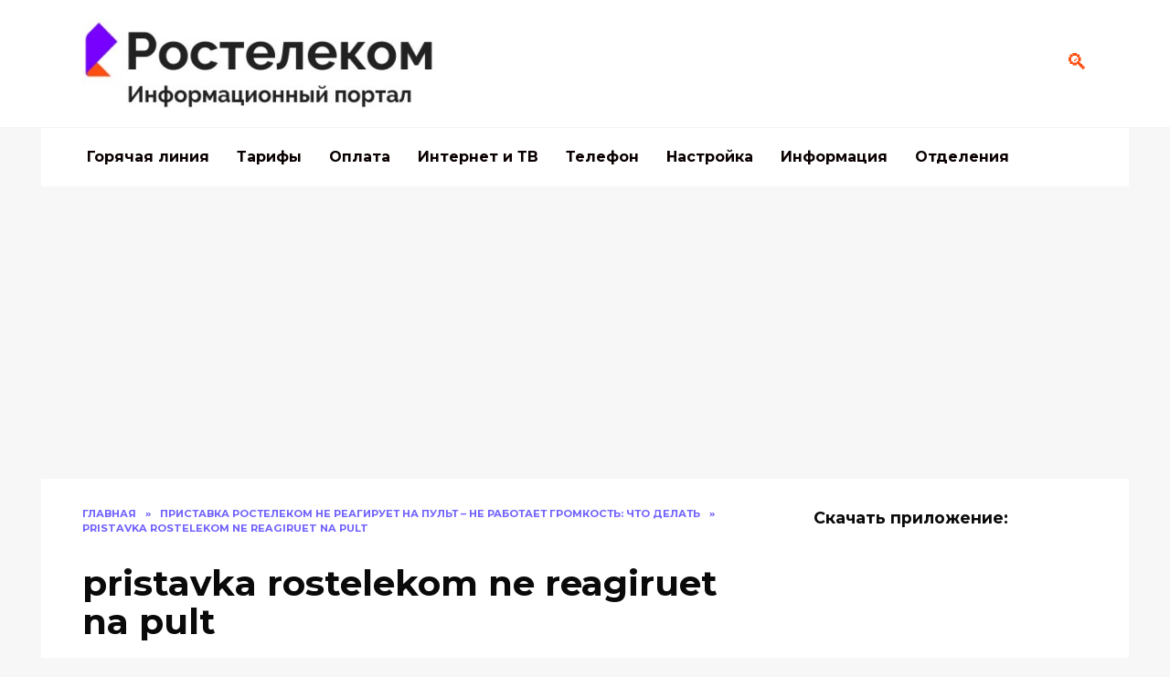

--- FILE ---
content_type: text/html; charset=UTF-8
request_url: https://rostelekom-rt.ru/ne-rabotaet-pult-ot-pristavki-rostelecom/pristavka-rostelekom-ne-reagiruet-na-pult/
body_size: 9054
content:
<!doctype html><html dir="ltr" lang="ru-RU"
 prefix="og: https://ogp.me/ns#" ><head><meta name="robots" content="follow, index, max-snippet:-1, max-video-preview:-1, max-image-preview:large"/><meta charset="UTF-8"><meta name="viewport" content="width=device-width, initial-scale=1"><link media="all" href="https://rostelekom-rt.ru/wp-content/cache/autoptimize/css/autoptimize_6f55859224495e5a8a889452e697c012.css" rel="stylesheet"><title>pristavka rostelekom ne reagiruet na pult | Rostelecomka</title><meta name="robots" content="max-image-preview:large" /><link rel="canonical" href="https://rostelekom-rt.ru/ne-rabotaet-pult-ot-pristavki-rostelecom/pristavka-rostelekom-ne-reagiruet-na-pult/" /><meta property="og:locale" content="ru_RU" /><meta property="og:site_name" content="Rostelecomka | Информационный сайт - все о Ростелекоме" /><meta property="og:type" content="article" /><meta property="og:title" content="pristavka rostelekom ne reagiruet na pult | Rostelecomka" /><meta property="og:url" content="https://rostelekom-rt.ru/ne-rabotaet-pult-ot-pristavki-rostelecom/pristavka-rostelekom-ne-reagiruet-na-pult/" /><meta property="article:published_time" content="2018-03-14T19:50:41+00:00" /><meta property="article:modified_time" content="2018-03-14T19:50:43+00:00" /><meta name="twitter:card" content="summary" /><meta name="twitter:title" content="pristavka rostelekom ne reagiruet na pult | Rostelecomka" /> <script type="application/ld+json" class="aioseo-schema">{"@context":"https:\/\/schema.org","@graph":[{"@type":"WebSite","@id":"https:\/\/rostelekom-rt.ru\/#website","url":"https:\/\/rostelekom-rt.ru\/","name":"Rostelecomka","description":"\u0418\u043d\u0444\u043e\u0440\u043c\u0430\u0446\u0438\u043e\u043d\u043d\u044b\u0439 \u0441\u0430\u0439\u0442 - \u0432\u0441\u0435 \u043e \u0420\u043e\u0441\u0442\u0435\u043b\u0435\u043a\u043e\u043c\u0435","inLanguage":"ru-RU","publisher":{"@id":"https:\/\/rostelekom-rt.ru\/#organization"}},{"@type":"Organization","@id":"https:\/\/rostelekom-rt.ru\/#organization","name":"Rostelecomka","url":"https:\/\/rostelekom-rt.ru\/"},{"@type":"BreadcrumbList","@id":"https:\/\/rostelekom-rt.ru\/ne-rabotaet-pult-ot-pristavki-rostelecom\/pristavka-rostelekom-ne-reagiruet-na-pult\/#breadcrumblist","itemListElement":[{"@type":"ListItem","@id":"https:\/\/rostelekom-rt.ru\/#listItem","position":1,"item":{"@type":"WebPage","@id":"https:\/\/rostelekom-rt.ru\/","name":"\u0413\u043b\u0430\u0432\u043d\u0430\u044f","description":"\u041f\u043e\u0434\u0440\u043e\u0431\u043d\u043e \u043e \u043f\u0440\u043e\u0432\u0430\u0439\u0434\u0435\u0440\u0435 \u0420\u043e\u0441\u0442\u0435\u043b\u0435\u043a\u043e\u043c. \u041e\u0444\u0438\u0441\u044b \u0438 \u043e\u0442\u0434\u0435\u043b\u0435\u043d\u0438\u044f. \u041d\u043e\u043c\u0435\u0440\u0430 \u0433\u043e\u0440\u044f\u0447\u0435\u0439 \u043b\u0438\u043d\u0438\u0438. \u0422\u0430\u0440\u0438\u0444\u044b. \u041e\u043f\u043b\u0430\u0442\u0430. \u041d\u0430\u0441\u0442\u0440\u043e\u0439\u043a\u0438.","url":"https:\/\/rostelekom-rt.ru\/"},"nextItem":"https:\/\/rostelekom-rt.ru\/ne-rabotaet-pult-ot-pristavki-rostelecom\/pristavka-rostelekom-ne-reagiruet-na-pult\/#listItem"},{"@type":"ListItem","@id":"https:\/\/rostelekom-rt.ru\/ne-rabotaet-pult-ot-pristavki-rostelecom\/pristavka-rostelekom-ne-reagiruet-na-pult\/#listItem","position":2,"item":{"@type":"WebPage","@id":"https:\/\/rostelekom-rt.ru\/ne-rabotaet-pult-ot-pristavki-rostelecom\/pristavka-rostelekom-ne-reagiruet-na-pult\/","name":"pristavka rostelekom ne reagiruet na pult","url":"https:\/\/rostelekom-rt.ru\/ne-rabotaet-pult-ot-pristavki-rostelecom\/pristavka-rostelekom-ne-reagiruet-na-pult\/"},"previousItem":"https:\/\/rostelekom-rt.ru\/#listItem"}]},{"@type":"Person","@id":"https:\/\/rostelekom-rt.ru\/author\/admin\/#author","url":"https:\/\/rostelekom-rt.ru\/author\/admin\/","name":"\u0422\u0430\u0442\u044c\u00ad\u044f\u043d\u0430 \u0411\u043e\u00ad\u0447\u0430\u0440\u00ad\u043d\u0438\u00ad\u043a\u043e\u0432\u0430","image":{"@type":"ImageObject","@id":"https:\/\/rostelekom-rt.ru\/ne-rabotaet-pult-ot-pristavki-rostelecom\/pristavka-rostelekom-ne-reagiruet-na-pult\/#authorImage","url":"https:\/\/secure.gravatar.com\/avatar\/d01e9f162b5f568b87074c7dcc690649?s=96&d=mm&r=g","width":96,"height":96,"caption":"\u0422\u0430\u0442\u044c\u00ad\u044f\u043d\u0430 \u0411\u043e\u00ad\u0447\u0430\u0440\u00ad\u043d\u0438\u00ad\u043a\u043e\u0432\u0430"}},{"@type":"ItemPage","@id":"https:\/\/rostelekom-rt.ru\/ne-rabotaet-pult-ot-pristavki-rostelecom\/pristavka-rostelekom-ne-reagiruet-na-pult\/#itempage","url":"https:\/\/rostelekom-rt.ru\/ne-rabotaet-pult-ot-pristavki-rostelecom\/pristavka-rostelekom-ne-reagiruet-na-pult\/","name":"pristavka rostelekom ne reagiruet na pult | Rostelecomka","inLanguage":"ru-RU","isPartOf":{"@id":"https:\/\/rostelekom-rt.ru\/#website"},"breadcrumb":{"@id":"https:\/\/rostelekom-rt.ru\/ne-rabotaet-pult-ot-pristavki-rostelecom\/pristavka-rostelekom-ne-reagiruet-na-pult\/#breadcrumblist"},"author":"https:\/\/rostelekom-rt.ru\/author\/admin\/#author","creator":"https:\/\/rostelekom-rt.ru\/author\/admin\/#author","datePublished":"2018-03-14T19:50:41+03:00","dateModified":"2018-03-14T19:50:43+03:00"}]}</script> <link rel='dns-prefetch' href='//fonts.googleapis.com' /><link rel="alternate" type="application/rss+xml" title="Rostelecomka &raquo; Лента комментариев к &laquo;pristavka rostelekom ne reagiruet na pult&raquo;" href="https://rostelekom-rt.ru/ne-rabotaet-pult-ot-pristavki-rostelecom/pristavka-rostelekom-ne-reagiruet-na-pult/feed/" /><link rel='stylesheet' id='google-fonts-css' href='https://fonts.googleapis.com/css?family=Montserrat%3A400%2C400i%2C700&#038;subset=cyrillic&#038;display=swap&#038;ver=6.2.8'  media='all' /> <script  src='https://rostelekom-rt.ru/wp-includes/js/jquery/jquery.min.js?ver=3.6.4' id='jquery-core-js'></script> <link rel="https://api.w.org/" href="https://rostelekom-rt.ru/wp-json/" /><link rel="alternate" type="application/json" href="https://rostelekom-rt.ru/wp-json/wp/v2/media/507" /><link rel="EditURI" type="application/rsd+xml" title="RSD" href="https://rostelekom-rt.ru/xmlrpc.php?rsd" /><link rel="wlwmanifest" type="application/wlwmanifest+xml" href="https://rostelekom-rt.ru/wp-includes/wlwmanifest.xml" /><meta name="generator" content="WordPress 6.2.8" /><link rel='shortlink' href='https://rostelekom-rt.ru/?p=507' /><link rel="alternate" type="application/json+oembed" href="https://rostelekom-rt.ru/wp-json/oembed/1.0/embed?url=https%3A%2F%2Frostelekom-rt.ru%2Fne-rabotaet-pult-ot-pristavki-rostelecom%2Fpristavka-rostelekom-ne-reagiruet-na-pult%2F" /><link rel="alternate" type="text/xml+oembed" href="https://rostelekom-rt.ru/wp-json/oembed/1.0/embed?url=https%3A%2F%2Frostelekom-rt.ru%2Fne-rabotaet-pult-ot-pristavki-rostelecom%2Fpristavka-rostelekom-ne-reagiruet-na-pult%2F&#038;format=xml" />  <script async src="https://www.googletagmanager.com/gtag/js?id=UA-109154101-1"></script> <meta name="google-site-verification" content="vm_nQbt0fLvpMdRoeg2QLtZRIy4wHFv5NyRwXVhHyR8" /><meta name="yandex-verification" content="f1df34196b44ff85" /><meta name="yandex-verification" content="a2192626dd5c61d1" /> <script async src="https://pagead2.googlesyndication.com/pagead/js/adsbygoogle.js?client=ca-pub-6073274382676861" crossorigin="anonymous"></script>  <noscript><div><img src="https://mc.yandex.ru/watch/71283649" style="position:absolute; left:-9999px;" alt="" /></div></noscript></head><body data-rsssl=1 class="attachment attachment-template-default single single-attachment postid-507 attachmentid-507 attachment-jpeg wp-embed-responsive sidebar-right"> <svg xmlns="http://www.w3.org/2000/svg" viewBox="0 0 0 0" width="0" height="0" focusable="false" role="none" style="visibility: hidden; position: absolute; left: -9999px; overflow: hidden;" ><defs><filter id="wp-duotone-dark-grayscale"><feColorMatrix color-interpolation-filters="sRGB" type="matrix" values=" .299 .587 .114 0 0 .299 .587 .114 0 0 .299 .587 .114 0 0 .299 .587 .114 0 0 " /><feComponentTransfer color-interpolation-filters="sRGB" ><feFuncR type="table" tableValues="0 0.49803921568627" /><feFuncG type="table" tableValues="0 0.49803921568627" /><feFuncB type="table" tableValues="0 0.49803921568627" /><feFuncA type="table" tableValues="1 1" /></feComponentTransfer><feComposite in2="SourceGraphic" operator="in" /></filter></defs></svg><svg xmlns="http://www.w3.org/2000/svg" viewBox="0 0 0 0" width="0" height="0" focusable="false" role="none" style="visibility: hidden; position: absolute; left: -9999px; overflow: hidden;" ><defs><filter id="wp-duotone-grayscale"><feColorMatrix color-interpolation-filters="sRGB" type="matrix" values=" .299 .587 .114 0 0 .299 .587 .114 0 0 .299 .587 .114 0 0 .299 .587 .114 0 0 " /><feComponentTransfer color-interpolation-filters="sRGB" ><feFuncR type="table" tableValues="0 1" /><feFuncG type="table" tableValues="0 1" /><feFuncB type="table" tableValues="0 1" /><feFuncA type="table" tableValues="1 1" /></feComponentTransfer><feComposite in2="SourceGraphic" operator="in" /></filter></defs></svg><svg xmlns="http://www.w3.org/2000/svg" viewBox="0 0 0 0" width="0" height="0" focusable="false" role="none" style="visibility: hidden; position: absolute; left: -9999px; overflow: hidden;" ><defs><filter id="wp-duotone-purple-yellow"><feColorMatrix color-interpolation-filters="sRGB" type="matrix" values=" .299 .587 .114 0 0 .299 .587 .114 0 0 .299 .587 .114 0 0 .299 .587 .114 0 0 " /><feComponentTransfer color-interpolation-filters="sRGB" ><feFuncR type="table" tableValues="0.54901960784314 0.98823529411765" /><feFuncG type="table" tableValues="0 1" /><feFuncB type="table" tableValues="0.71764705882353 0.25490196078431" /><feFuncA type="table" tableValues="1 1" /></feComponentTransfer><feComposite in2="SourceGraphic" operator="in" /></filter></defs></svg><svg xmlns="http://www.w3.org/2000/svg" viewBox="0 0 0 0" width="0" height="0" focusable="false" role="none" style="visibility: hidden; position: absolute; left: -9999px; overflow: hidden;" ><defs><filter id="wp-duotone-blue-red"><feColorMatrix color-interpolation-filters="sRGB" type="matrix" values=" .299 .587 .114 0 0 .299 .587 .114 0 0 .299 .587 .114 0 0 .299 .587 .114 0 0 " /><feComponentTransfer color-interpolation-filters="sRGB" ><feFuncR type="table" tableValues="0 1" /><feFuncG type="table" tableValues="0 0.27843137254902" /><feFuncB type="table" tableValues="0.5921568627451 0.27843137254902" /><feFuncA type="table" tableValues="1 1" /></feComponentTransfer><feComposite in2="SourceGraphic" operator="in" /></filter></defs></svg><svg xmlns="http://www.w3.org/2000/svg" viewBox="0 0 0 0" width="0" height="0" focusable="false" role="none" style="visibility: hidden; position: absolute; left: -9999px; overflow: hidden;" ><defs><filter id="wp-duotone-midnight"><feColorMatrix color-interpolation-filters="sRGB" type="matrix" values=" .299 .587 .114 0 0 .299 .587 .114 0 0 .299 .587 .114 0 0 .299 .587 .114 0 0 " /><feComponentTransfer color-interpolation-filters="sRGB" ><feFuncR type="table" tableValues="0 0" /><feFuncG type="table" tableValues="0 0.64705882352941" /><feFuncB type="table" tableValues="0 1" /><feFuncA type="table" tableValues="1 1" /></feComponentTransfer><feComposite in2="SourceGraphic" operator="in" /></filter></defs></svg><svg xmlns="http://www.w3.org/2000/svg" viewBox="0 0 0 0" width="0" height="0" focusable="false" role="none" style="visibility: hidden; position: absolute; left: -9999px; overflow: hidden;" ><defs><filter id="wp-duotone-magenta-yellow"><feColorMatrix color-interpolation-filters="sRGB" type="matrix" values=" .299 .587 .114 0 0 .299 .587 .114 0 0 .299 .587 .114 0 0 .299 .587 .114 0 0 " /><feComponentTransfer color-interpolation-filters="sRGB" ><feFuncR type="table" tableValues="0.78039215686275 1" /><feFuncG type="table" tableValues="0 0.94901960784314" /><feFuncB type="table" tableValues="0.35294117647059 0.47058823529412" /><feFuncA type="table" tableValues="1 1" /></feComponentTransfer><feComposite in2="SourceGraphic" operator="in" /></filter></defs></svg><svg xmlns="http://www.w3.org/2000/svg" viewBox="0 0 0 0" width="0" height="0" focusable="false" role="none" style="visibility: hidden; position: absolute; left: -9999px; overflow: hidden;" ><defs><filter id="wp-duotone-purple-green"><feColorMatrix color-interpolation-filters="sRGB" type="matrix" values=" .299 .587 .114 0 0 .299 .587 .114 0 0 .299 .587 .114 0 0 .299 .587 .114 0 0 " /><feComponentTransfer color-interpolation-filters="sRGB" ><feFuncR type="table" tableValues="0.65098039215686 0.40392156862745" /><feFuncG type="table" tableValues="0 1" /><feFuncB type="table" tableValues="0.44705882352941 0.4" /><feFuncA type="table" tableValues="1 1" /></feComponentTransfer><feComposite in2="SourceGraphic" operator="in" /></filter></defs></svg><svg xmlns="http://www.w3.org/2000/svg" viewBox="0 0 0 0" width="0" height="0" focusable="false" role="none" style="visibility: hidden; position: absolute; left: -9999px; overflow: hidden;" ><defs><filter id="wp-duotone-blue-orange"><feColorMatrix color-interpolation-filters="sRGB" type="matrix" values=" .299 .587 .114 0 0 .299 .587 .114 0 0 .299 .587 .114 0 0 .299 .587 .114 0 0 " /><feComponentTransfer color-interpolation-filters="sRGB" ><feFuncR type="table" tableValues="0.098039215686275 1" /><feFuncG type="table" tableValues="0 0.66274509803922" /><feFuncB type="table" tableValues="0.84705882352941 0.41960784313725" /><feFuncA type="table" tableValues="1 1" /></feComponentTransfer><feComposite in2="SourceGraphic" operator="in" /></filter></defs></svg><div id="page" class="site"> <a class="skip-link screen-reader-text" href="#content">Перейти к содержанию</a><div class="search-screen-overlay js-search-screen-overlay"></div><div class="search-screen js-search-screen"><form role="search" method="get" class="search-form" action="https://rostelekom-rt.ru/"> <label> <span class="screen-reader-text">Search for:</span> <input type="search" class="search-field" placeholder="Поиск..." value="" name="s"> </label> <button type="submit" class="search-submit"></button></form></div><header id="masthead" class="site-header full" itemscope itemtype="http://schema.org/WPHeader"><div class="site-header-inner fixed"><div class="humburger js-humburger"><span></span><span></span><span></span></div><div class="site-branding"><div class="site-logotype"><a href="https://rostelekom-rt.ru/"><img src="https://rostelekom-rt.ru/wp-content/uploads/2021/01/Screenshot_3.jpg" alt="Rostelecomka"></a></div></div><div class="header-search"> <span class="search-icon js-search-icon"></span></div></div></header><nav id="site-navigation" class="main-navigation fixed"><div class="main-navigation-inner full"><div class="menu-glavnoe-container"><ul id="header_menu" class="menu"><li id="menu-item-661" class="menu-item menu-item-type-post_type menu-item-object-post menu-item-661"><a href="https://rostelekom-rt.ru/goryachaya-liniya-tehpodderzhki-rostelecom-8800/">Горячая линия</a></li><li id="menu-item-17" class="menu-item menu-item-type-taxonomy menu-item-object-category menu-item-17"><a href="https://rostelekom-rt.ru/category/tarifyi/">Тарифы</a></li><li id="menu-item-268" class="menu-item menu-item-type-taxonomy menu-item-object-category menu-item-268"><a href="https://rostelekom-rt.ru/category/oplata/">Оплата</a></li><li id="menu-item-15" class="menu-item menu-item-type-taxonomy menu-item-object-category menu-item-15"><a href="https://rostelekom-rt.ru/category/internet-tv/">Интернет и ТВ</a></li><li id="menu-item-22" class="menu-item menu-item-type-taxonomy menu-item-object-category menu-item-22"><a href="https://rostelekom-rt.ru/category/telefon/">Телефон</a></li><li id="menu-item-16" class="menu-item menu-item-type-taxonomy menu-item-object-category menu-item-16"><a href="https://rostelekom-rt.ru/category/nastroyka/">Настройка</a></li><li id="menu-item-907" class="menu-item menu-item-type-taxonomy menu-item-object-category menu-item-907"><a href="https://rostelekom-rt.ru/category/informatsiya/">Информация</a></li><li id="menu-item-1381" class="menu-item menu-item-type-taxonomy menu-item-object-category menu-item-1381"><a href="https://rostelekom-rt.ru/category/otdeleniya/">Отделения</a></li></ul></div></div></nav><div class="mobile-menu-placeholder js-mobile-menu-placeholder"></div><div id="content" class="site-content fixed"><div class="site-content-inner"><div id="primary" class="content-area" itemscope itemtype="http://schema.org/Article"><main id="main" class="site-main article-card"><article id="post-507" class="article-post post-507 attachment type-attachment status-inherit "><div class="breadcrumb" itemscope itemtype="http://schema.org/BreadcrumbList"><span class="breadcrumb-item" itemprop="itemListElement" itemscope itemtype="http://schema.org/ListItem"><a href="https://rostelekom-rt.ru/" itemprop="item"><span itemprop="name">Главная</span></a><meta itemprop="position" content="0"></span> <span class="breadcrumb-separator">»</span> <span class="breadcrumb-item" itemprop="itemListElement" itemscope itemtype="http://schema.org/ListItem"><a href="https://rostelekom-rt.ru/ne-rabotaet-pult-ot-pristavki-rostelecom/" itemprop="item"><span itemprop="name">Приставка Ростелеком не реагирует на пульт – не работает громкость: что делать</span></a><meta itemprop="position" content="1"></span> <span class="breadcrumb-separator">»</span> <span class="breadcrumb-item breadcrumb_last" itemprop="itemListElement" itemscope itemtype="http://schema.org/ListItem"><span itemprop="name">pristavka rostelekom ne reagiruet na pult</span><meta itemprop="position" content="2"></span></div><h1 class="entry-title" itemprop="headline">pristavka rostelekom ne reagiruet na pult</h1><div class="social-buttons"></div><div class="entry-meta"> <span class="entry-author" itemprop="author"><span class="entry-label">Автор</span> Тать­яна Бо­чар­ни­кова</span> <span class="entry-time"><span class="entry-label">На чтение</span> мин.</span> <span class="entry-views"><span class="entry-label">Просмотров</span> <span class="js-views-count" data-post_id="507">233</span></span> <span class="entry-date"><span class="entry-label">Опубликовано</span> <time itemprop="datePublished" datetime="2018-03-14">14.03.2018</time></span></div><div class="entry-content" itemprop="articleBody"><p class="attachment"><a href='https://rostelekom-rt.ru/wp-content/uploads/2018/03/pristavka-rostelekom-ne-reagiruet-na-pult.jpg'><span itemprop="image" itemscope itemtype="https://schema.org/ImageObject"><img itemprop="url image" width="300" height="129" src="[data-uri]" data-lazy-type="image" data-lazy-src="https://rostelekom-rt.ru/wp-content/uploads/2018/03/pristavka-rostelekom-ne-reagiruet-na-pult-300x129.jpg" class="lazy lazy-hidden attachment-medium size-medium" alt="приставка ростелеком не реагирует на пульт" decoding="async" loading="lazy" data-lazy-srcset="https://rostelekom-rt.ru/wp-content/uploads/2018/03/pristavka-rostelekom-ne-reagiruet-na-pult-300x129.jpg 300w, https://rostelekom-rt.ru/wp-content/uploads/2018/03/pristavka-rostelekom-ne-reagiruet-na-pult-435x186.jpg 435w, https://rostelekom-rt.ru/wp-content/uploads/2018/03/pristavka-rostelekom-ne-reagiruet-na-pult.jpg 700w" data-lazy-sizes="(max-width: 300px) 100vw, 300px" /><noscript><img width="300" height="129" src="https://rostelekom-rt.ru/wp-content/uploads/2018/03/pristavka-rostelekom-ne-reagiruet-na-pult-300x129.jpg" class="attachment-medium size-medium" alt="приставка ростелеком не реагирует на пульт" decoding="async" loading="lazy" srcset="https://rostelekom-rt.ru/wp-content/uploads/2018/03/pristavka-rostelekom-ne-reagiruet-na-pult-300x129.jpg 300w, https://rostelekom-rt.ru/wp-content/uploads/2018/03/pristavka-rostelekom-ne-reagiruet-na-pult-435x186.jpg 435w, https://rostelekom-rt.ru/wp-content/uploads/2018/03/pristavka-rostelekom-ne-reagiruet-na-pult.jpg 700w" sizes="(max-width: 300px) 100vw, 300px" /><meta itemprop="width" content="300"><meta itemprop="height" content="129"></span></noscript></a></p></div></article><div class="entry-social"><div class="social-buttons"></div></div> <!--noindex--><div class="author-box"><div class="author-info"><div class="author-box__ava"> <img alt='' src="[data-uri]" data-lazy-type="image" data-lazy-src='https://secure.gravatar.com/avatar/d01e9f162b5f568b87074c7dcc690649?s=70&#038;d=mm&#038;r=g' data-lazy-srcset='https://secure.gravatar.com/avatar/d01e9f162b5f568b87074c7dcc690649?s=140&#038;d=mm&#038;r=g 2x' class='lazy lazy-hidden avatar avatar-70 photo' height='70' width='70' loading='lazy' decoding='async'/><noscript><img alt='' src='https://secure.gravatar.com/avatar/d01e9f162b5f568b87074c7dcc690649?s=70&#038;d=mm&#038;r=g' srcset='https://secure.gravatar.com/avatar/d01e9f162b5f568b87074c7dcc690649?s=140&#038;d=mm&#038;r=g 2x' class='avatar avatar-70 photo' height='70' width='70' loading='lazy' decoding='async'/></noscript></div><div class="author-box__body"><div class="author-box__author"> Тать­яна Бо­чар­ни­кова</div><div class="author-box__description"> <!--noindex--><!--/noindex--></div></div></div><div class="author-box__rating"><div class="author-box__rating-title">Оцените автора</div><div class="star-rating js-star-rating star-rating--score-0" data-post-id="507" data-rating-count="" data-rating-sum="" data-rating-value=""><span class="star-rating-item js-star-rating-item" data-score="1"><svg aria-hidden="true" role="img" xmlns="http://www.w3.org/2000/svg" viewBox="0 0 576 512" class="i-ico"><path fill="currentColor" d="M259.3 17.8L194 150.2 47.9 171.5c-26.2 3.8-36.7 36.1-17.7 54.6l105.7 103-25 145.5c-4.5 26.3 23.2 46 46.4 33.7L288 439.6l130.7 68.7c23.2 12.2 50.9-7.4 46.4-33.7l-25-145.5 105.7-103c19-18.5 8.5-50.8-17.7-54.6L382 150.2 316.7 17.8c-11.7-23.6-45.6-23.9-57.4 0z" class="ico-star"></path></svg></span><span class="star-rating-item js-star-rating-item" data-score="2"><svg aria-hidden="true" role="img" xmlns="http://www.w3.org/2000/svg" viewBox="0 0 576 512" class="i-ico"><path fill="currentColor" d="M259.3 17.8L194 150.2 47.9 171.5c-26.2 3.8-36.7 36.1-17.7 54.6l105.7 103-25 145.5c-4.5 26.3 23.2 46 46.4 33.7L288 439.6l130.7 68.7c23.2 12.2 50.9-7.4 46.4-33.7l-25-145.5 105.7-103c19-18.5 8.5-50.8-17.7-54.6L382 150.2 316.7 17.8c-11.7-23.6-45.6-23.9-57.4 0z" class="ico-star"></path></svg></span><span class="star-rating-item js-star-rating-item" data-score="3"><svg aria-hidden="true" role="img" xmlns="http://www.w3.org/2000/svg" viewBox="0 0 576 512" class="i-ico"><path fill="currentColor" d="M259.3 17.8L194 150.2 47.9 171.5c-26.2 3.8-36.7 36.1-17.7 54.6l105.7 103-25 145.5c-4.5 26.3 23.2 46 46.4 33.7L288 439.6l130.7 68.7c23.2 12.2 50.9-7.4 46.4-33.7l-25-145.5 105.7-103c19-18.5 8.5-50.8-17.7-54.6L382 150.2 316.7 17.8c-11.7-23.6-45.6-23.9-57.4 0z" class="ico-star"></path></svg></span><span class="star-rating-item js-star-rating-item" data-score="4"><svg aria-hidden="true" role="img" xmlns="http://www.w3.org/2000/svg" viewBox="0 0 576 512" class="i-ico"><path fill="currentColor" d="M259.3 17.8L194 150.2 47.9 171.5c-26.2 3.8-36.7 36.1-17.7 54.6l105.7 103-25 145.5c-4.5 26.3 23.2 46 46.4 33.7L288 439.6l130.7 68.7c23.2 12.2 50.9-7.4 46.4-33.7l-25-145.5 105.7-103c19-18.5 8.5-50.8-17.7-54.6L382 150.2 316.7 17.8c-11.7-23.6-45.6-23.9-57.4 0z" class="ico-star"></path></svg></span><span class="star-rating-item js-star-rating-item" data-score="5"><svg aria-hidden="true" role="img" xmlns="http://www.w3.org/2000/svg" viewBox="0 0 576 512" class="i-ico"><path fill="currentColor" d="M259.3 17.8L194 150.2 47.9 171.5c-26.2 3.8-36.7 36.1-17.7 54.6l105.7 103-25 145.5c-4.5 26.3 23.2 46 46.4 33.7L288 439.6l130.7 68.7c23.2 12.2 50.9-7.4 46.4-33.7l-25-145.5 105.7-103c19-18.5 8.5-50.8-17.7-54.6L382 150.2 316.7 17.8c-11.7-23.6-45.6-23.9-57.4 0z" class="ico-star"></path></svg></span></div><div class="star-rating-text"><em>( Пока оценок нет )</em></div></div></div> <!--/noindex--><meta itemscope itemprop="mainEntityOfPage" itemType="https://schema.org/WebPage" itemid="https://rostelekom-rt.ru/ne-rabotaet-pult-ot-pristavki-rostelecom/pristavka-rostelekom-ne-reagiruet-na-pult/" content="pristavka rostelekom ne reagiruet na pult"><meta itemprop="dateModified" content="2018-03-14"><div itemprop="publisher" itemscope itemtype="https://schema.org/Organization" style="display: none;"><div itemprop="logo" itemscope itemtype="https://schema.org/ImageObject"><img itemprop="url image" src="https://rostelekom-rt.ru/wp-content/uploads/2021/01/Screenshot_3.jpg" alt="Rostelecomka"></div><meta itemprop="name" content="Rostelecomka"><meta itemprop="telephone" content="Rostelecomka"><meta itemprop="address" content="https://rostelekom-rt.ru"></div><div id="comments" class="comments-area"><div id="respond" class="comment-respond"><div id="reply-title" class="comment-reply-title">Добавить комментарий <small><a rel="nofollow" id="cancel-comment-reply-link" href="/ne-rabotaet-pult-ot-pristavki-rostelecom/pristavka-rostelekom-ne-reagiruet-na-pult/#respond" style="display:none;">Отменить ответ</a></small></div><form action="https://rostelekom-rt.ru/wp-comments-post.php" method="post" id="commentform" class="comment-form" novalidate><p class="comment-form-author"><label class="screen-reader-text" for="author">Имя <span class="required">*</span></label> <input id="author" name="author" type="text" value="" size="30" maxlength="245"  required='required' placeholder="Имя" /></p><p class="comment-form-email"><label class="screen-reader-text" for="email">Email <span class="required">*</span></label> <input id="email" name="email" type="email" value="" size="30" maxlength="100"  required='required' placeholder="Email" /></p><p class="comment-form-url"><label class="screen-reader-text" for="url">Сайт</label> <input id="url" name="url" type="url" value="" size="30" maxlength="200" placeholder="Сайт" /></p><p class="comment-form-comment"><label class="screen-reader-text" for="comment">Комментарий</label><textarea id="comment" name="comment" cols="45" rows="8" maxlength="65525" required="required" placeholder="Комментарий" ></textarea></p><p class="comment-form-cookies-consent"><input id="wp-comment-cookies-consent" name="wp-comment-cookies-consent" type="checkbox" value="yes" /> <label for="wp-comment-cookies-consent">Сохранить моё имя, email и адрес сайта в этом браузере для последующих моих комментариев.</label></p><p class="form-submit"><input name="submit" type="submit" id="submit" class="submit" value="Отправить комментарий" /> <input type='hidden' name='comment_post_ID' value='507' id='comment_post_ID' /> <input type='hidden' name='comment_parent' id='comment_parent' value='0' /></p></form></div></div></main></div><aside id="secondary" class="widget-area" itemscope itemtype="http://schema.org/WPSideBar"><div class="sticky-sidebar js-sticky-sidebar"><div id="custom_html-8" class="widget_text widget widget_custom_html"><div class="widget-header">Скачать приложение:</div><div class="textwidget custom-html-widget"><a href="https://play.google.com/store/apps/details?id=com.dartit.RTcabinet" rel="nofollow"><img class="lazy lazy-hidden" width="180" src="[data-uri]" data-lazy-type="image" data-lazy-src="https://rostelekom-rt.ru/wp-content/uploads/2021/04/Skachat-prilozhenie-Rostelekom-na-Android.png" alt="Скачать приложение для Android"><noscript><img width="180" src="https://rostelekom-rt.ru/wp-content/uploads/2021/04/Skachat-prilozhenie-Rostelekom-na-Android.png" alt="Скачать приложение для Android"></noscript></a> <a href="https://apps.apple.com/ru/app/мой-ростелеком/id561082205" rel="nofollow"><img class="lazy lazy-hidden" width="180" src="[data-uri]" data-lazy-type="image" data-lazy-src="https://rostelekom-rt.ru/wp-content/uploads/2021/04/Skachat-prilozhenie-Rostelekom-na-iphone.png" alt="Скачать приложение для iOS"><noscript><img width="180" src="https://rostelekom-rt.ru/wp-content/uploads/2021/04/Skachat-prilozhenie-Rostelekom-na-iphone.png" alt="Скачать приложение для iOS"></noscript></a></div></div><div id="polls-widget-3" class="widget widget_polls-widget"><div class="widget-header">Ответьте на вопрос</div><div id="polls-2" class="wp-polls"><form id="polls_form_2" class="wp-polls-form" action="/index.php" method="post"><p style="display: none;"><input type="hidden" id="poll_2_nonce" name="wp-polls-nonce" value="c0db36782a" /></p><p style="display: none;"><input type="hidden" name="poll_id" value="2" /></p><p style="text-align: center"><strong>Как часто пропадает интернет Rostelecom?</strong></p><div id="polls-2-ans" class="wp-polls-ans"><ul class="wp-polls-ul"><li><input type="radio" id="poll-answer-9" name="poll_2" value="9" /> <label for="poll-answer-9">1-2 раза в неделю</label></li><li><input type="radio" id="poll-answer-8" name="poll_2" value="8" /> <label for="poll-answer-8">Пару раз в месяц</label></li><li><input type="radio" id="poll-answer-7" name="poll_2" value="7" /> <label for="poll-answer-7">Несколько раз в год</label></li><li><input type="radio" id="poll-answer-6" name="poll_2" value="6" /> <label for="poll-answer-6">Использую другой интернет</label></li></ul><p style="text-align: center"><input type="button" name="vote" value="   Голос   " class="Buttons" onclick="poll_vote(2);" /></p><p style="text-align: center"><a href="#ViewPollResults" onclick="poll_result(2); return false;" title="Просмотреть результаты опроса">Просмотреть результаты</a></p></div></form></div><div id="polls-2-loading" class="wp-polls-loading"><img src="https://rostelekom-rt.ru/wp-content/plugins/wp-polls/images/loading.gif" width="16" height="16" alt="Загрузка ..." title="Загрузка ..." class="wp-polls-image" />&nbsp;Загрузка ...</div></div><div id="wpt_widget-2" class="widget widget_wpt"><div class="wpt_widget_content" id="wpt_widget-2_content" data-widget-number="2"><ul class="wpt-tabs has-1-tabs"><li class="tab_title"><a href="#" id="recent-tab">Последние</a></li></ul><div class="clear"></div><div class="inside"><div id="recent-tab-content" class="tab-content"></div><div class="clear"></div></div><div class="clear"></div></div></div><div id="custom_html-7" class="widget_text widget widget_custom_html"><div class="textwidget custom-html-widget"></div></div></div></aside><div class="related-posts fixed"><div class="related-posts__header">Похожие статьи</div><div class="post-cards post-cards--vertical"><div class="post-card post-card--related"><div class="post-card__thumbnail"> <a href="https://rostelekom-rt.ru/razrabotka-programmnogo-obespecheniya-dlya-biznesa/"> <img width="335" height="220" src="[data-uri]" data-lazy-type="image" data-lazy-src="https://rostelekom-rt.ru/wp-content/uploads/2024/01/bp-335x220.jpg" class="lazy lazy-hidden attachment-reboot_small size-reboot_small wp-post-image" alt="" decoding="async" loading="lazy" /><noscript><img width="335" height="220" src="https://rostelekom-rt.ru/wp-content/uploads/2024/01/bp-335x220.jpg" class="attachment-reboot_small size-reboot_small wp-post-image" alt="" decoding="async" loading="lazy" /></noscript> </a></div><div class="post-card__body"><div class="post-card__title"><a href="https://rostelekom-rt.ru/razrabotka-programmnogo-obespecheniya-dlya-biznesa/">Разработка программного обеспечения для бизнеса</a></div><div class="post-card__description">Готовое программное обеспечение может предлагать общую</div><div class="post-card__meta"><span class="post-card__comments">0</span><span class="post-card__views">129k.</span></div></div></div><div class="post-card post-card--related"><div class="post-card__thumbnail"> <a href="https://rostelekom-rt.ru/zachem-nuzhny-vydelennye-servery-s-gpu/"> <img width="335" height="220" src="[data-uri]" data-lazy-type="image" data-lazy-src="https://rostelekom-rt.ru/wp-content/uploads/2023/12/gpu-hostap-335x220.jpeg" class="lazy lazy-hidden attachment-reboot_small size-reboot_small wp-post-image" alt="" decoding="async" loading="lazy" /><noscript><img width="335" height="220" src="https://rostelekom-rt.ru/wp-content/uploads/2023/12/gpu-hostap-335x220.jpeg" class="attachment-reboot_small size-reboot_small wp-post-image" alt="" decoding="async" loading="lazy" /></noscript> </a></div><div class="post-card__body"><div class="post-card__title"><a href="https://rostelekom-rt.ru/zachem-nuzhny-vydelennye-servery-s-gpu/">Зачем нужны выделенные серверы с GPU</a></div><div class="post-card__description">В мире современных вычислений, графический процессор</div><div class="post-card__meta"><span class="post-card__comments">0</span><span class="post-card__views">133k.</span></div></div></div><div class="post-card post-card--related"><div class="post-card__thumbnail"> <a href="https://rostelekom-rt.ru/kabelnoe-televidenie-ot-rostelekom-spisok-kanalov-tarify-instruktsiya-po-podklyucheniyu-i-ispravleniyu-oshibok/"> <img width="335" height="220" src="[data-uri]" data-lazy-type="image" data-lazy-src="https://rostelekom-rt.ru/wp-content/uploads/2023/11/Interaktivnoe-TV-335x220.jpg" class="lazy lazy-hidden attachment-reboot_small size-reboot_small wp-post-image" alt="" decoding="async" loading="lazy" /><noscript><img width="335" height="220" src="https://rostelekom-rt.ru/wp-content/uploads/2023/11/Interaktivnoe-TV-335x220.jpg" class="attachment-reboot_small size-reboot_small wp-post-image" alt="" decoding="async" loading="lazy" /></noscript> </a></div><div class="post-card__body"><div class="post-card__title"><a href="https://rostelekom-rt.ru/kabelnoe-televidenie-ot-rostelekom-spisok-kanalov-tarify-instruktsiya-po-podklyucheniyu-i-ispravleniyu-oshibok/">Кабельное телевидение от Ростелеком &#8212; список каналов, тарифы, инструкция по подключению и исправлению ошибок</a></div><div class="post-card__description">Интерактивное телевидение  имеет большой выбор возможностей</div><div class="post-card__meta"><span class="post-card__comments">0</span><span class="post-card__views">127k.</span></div></div></div><div class="post-card post-card--related"><div class="post-card__thumbnail"> <a href="https://rostelekom-rt.ru/vsyo-o-virtualnoj-ats-ot-rostelekom-kak-rabotaet-tarify-instruktsiya-podklyucheniya-i-nastrojki-otzyvy/"> <img width="335" height="220" src="[data-uri]" data-lazy-type="image" data-lazy-src="https://rostelekom-rt.ru/wp-content/uploads/2023/11/2-335x220.png" class="lazy lazy-hidden attachment-reboot_small size-reboot_small wp-post-image" alt="" decoding="async" loading="lazy" /><noscript><img width="335" height="220" src="https://rostelekom-rt.ru/wp-content/uploads/2023/11/2-335x220.png" class="attachment-reboot_small size-reboot_small wp-post-image" alt="" decoding="async" loading="lazy" /></noscript> </a></div><div class="post-card__body"><div class="post-card__title"><a href="https://rostelekom-rt.ru/vsyo-o-virtualnoj-ats-ot-rostelekom-kak-rabotaet-tarify-instruktsiya-podklyucheniya-i-nastrojki-otzyvy/">Всё о виртуальной АТС от Ростелеком &#8212; как работает, тарифы, инструкция подключения и настройки, отзывы</a></div><div class="post-card__description">Ростелеком виртуальная АТС &#8212; это удобная и многофункциональная</div><div class="post-card__meta"><span class="post-card__comments">0</span><span class="post-card__views">9.3k.</span></div></div></div><div class="post-card post-card--related"><div class="post-card__thumbnail"> <a href="https://rostelekom-rt.ru/kak-uznat-litsevoj-schet-rostelekom-5-prostyh-sposobov/"> <img width="335" height="220" src="[data-uri]" data-lazy-type="image" data-lazy-src="https://rostelekom-rt.ru/wp-content/uploads/2023/11/6b217c2b2ebbaa64157e961bbf04eb16-335x220.png" class="lazy lazy-hidden attachment-reboot_small size-reboot_small wp-post-image" alt="" decoding="async" loading="lazy" /><noscript><img width="335" height="220" src="https://rostelekom-rt.ru/wp-content/uploads/2023/11/6b217c2b2ebbaa64157e961bbf04eb16-335x220.png" class="attachment-reboot_small size-reboot_small wp-post-image" alt="" decoding="async" loading="lazy" /></noscript> </a></div><div class="post-card__body"><div class="post-card__title"><a href="https://rostelekom-rt.ru/kak-uznat-litsevoj-schet-rostelekom-5-prostyh-sposobov/">Как узнать лицевой счет Ростелеком &#8212; 5 простых способов</a></div><div class="post-card__description">Компания Ростелеком предоставляет большое количество</div><div class="post-card__meta"><span class="post-card__comments">0</span><span class="post-card__views">14k.</span></div></div></div><div class="post-card post-card--related"><div class="post-card__thumbnail"> <a href="https://rostelekom-rt.ru/kompleksnye-uslugi-po-uborke-kommercheskih-obektov/"> <img width="335" height="220" src="[data-uri]" data-lazy-type="image" data-lazy-src="https://rostelekom-rt.ru/wp-content/uploads/2023/08/Regulyarnaya-uborka-ofisov-335x220.jpg" class="lazy lazy-hidden attachment-reboot_small size-reboot_small wp-post-image" alt="клининг офиса уборка офиса" decoding="async" loading="lazy" /><noscript><img width="335" height="220" src="https://rostelekom-rt.ru/wp-content/uploads/2023/08/Regulyarnaya-uborka-ofisov-335x220.jpg" class="attachment-reboot_small size-reboot_small wp-post-image" alt="клининг офиса уборка офиса" decoding="async" loading="lazy" /></noscript> </a></div><div class="post-card__body"><div class="post-card__title"><a href="https://rostelekom-rt.ru/kompleksnye-uslugi-po-uborke-kommercheskih-obektov/">Комплексные услуги по уборке коммерческих объектов</a></div><div class="post-card__description">В сфере бизнеса первое впечатление имеет значение.</div><div class="post-card__meta"><span class="post-card__comments">0</span><span class="post-card__views">107k.</span></div></div></div><div class="post-card post-card--related"><div class="post-card__thumbnail"> <a href="https://rostelekom-rt.ru/putevoditel-po-ustanovke-i-podklyucheniyu-sputnikovyh-tv-antenn-i-sputnikovogo-televideniya/"> <img width="335" height="220" src="[data-uri]" data-lazy-type="image" data-lazy-src="https://rostelekom-rt.ru/wp-content/uploads/2023/07/20151117155705-9650-335x220.jpg" class="lazy lazy-hidden attachment-reboot_small size-reboot_small wp-post-image" alt="спутниковое тв" decoding="async" loading="lazy" /><noscript><img width="335" height="220" src="https://rostelekom-rt.ru/wp-content/uploads/2023/07/20151117155705-9650-335x220.jpg" class="attachment-reboot_small size-reboot_small wp-post-image" alt="спутниковое тв" decoding="async" loading="lazy" /></noscript> </a></div><div class="post-card__body"><div class="post-card__title"><a href="https://rostelekom-rt.ru/putevoditel-po-ustanovke-i-podklyucheniyu-sputnikovyh-tv-antenn-i-sputnikovogo-televideniya/">Путеводитель по установке и подключению спутниковых ТВ-антенн и спутникового телевидения</a></div><div class="post-card__description">В современное информационное время спутниковое ТВ стало</div><div class="post-card__meta"><span class="post-card__comments">0</span><span class="post-card__views">7.7k.</span></div></div></div><div class="post-card post-card--related post-card--thumbnail-no"><div class="post-card__body"><div class="post-card__title"><a href="https://rostelekom-rt.ru/kak-razvitsya-v-telegram/">Как развиться в телеграм</a></div><div class="post-card__description">Современные социальные сети предоставляют глобальные</div><div class="post-card__meta"><span class="post-card__comments">0</span><span class="post-card__views">8.7k.</span></div></div></div></div></div></div></div><div class="site-footer-container"><footer id="colophon" class="site-footer site-footer--style-gray full"><div class="site-footer-inner fixed"><div class="footer-widgets footer-widgets-1"><div class="footer-widget"></div></div><div class="footer-bottom"><div class="footer-info"><p>© 2026 <a href="rostelekom-rt.ru" target="_blank">Rostelekom-RT.ru</a>. Все права защищены. На сайте опубликована информация о тарифах, услугах, оплате, неполадках, телевидении, телефонии, интернете Ростелеком.</p><p>При использовании материалов сайта открытая для поисковых систем ссылка на источник - обязательна! Все изображения на сайте принадлежат их правообладателям.</p><p>Данный сайт не является официальным ресурсом «ПАО Ростелеком» | <a href="https://rostelekom-rt.ru/politika-konfidentsialnosti/" target="_blank">Политика конфиденциальности</a> | <a href="https://rostelekom-rt.ru/kontakty/" target="_blank">Контакты</a>.</p></div></div></div></footer></div> <button type="button" class="scrolltop js-scrolltop" data-mob="on"></button></div> <script type='text/javascript' id='reboot-scripts-js-extra'>var settings_array = {"rating_text_average":"\u0441\u0440\u0435\u0434\u043d\u0435\u0435","rating_text_from":"\u0438\u0437","lightbox_display":"1","sidebar_fixed":"1"};
var wps_ajax = {"url":"https:\/\/rostelekom-rt.ru\/wp-admin\/admin-ajax.php","nonce":"7a5d2121bf"};</script>  <noscript><div><img src="https://mc.yandex.ru/watch/46143372" style="position:absolute; left:-9999px;" alt="" /></div></noscript>  <script defer src="https://rostelekom-rt.ru/wp-content/cache/autoptimize/js/autoptimize_662da71dc09bc699958949631d73f6dd.js"></script><script defer src="https://static.cloudflareinsights.com/beacon.min.js/vcd15cbe7772f49c399c6a5babf22c1241717689176015" integrity="sha512-ZpsOmlRQV6y907TI0dKBHq9Md29nnaEIPlkf84rnaERnq6zvWvPUqr2ft8M1aS28oN72PdrCzSjY4U6VaAw1EQ==" data-cf-beacon='{"version":"2024.11.0","token":"61c8dd9e16dd401cb4e7d9128eff3073","r":1,"server_timing":{"name":{"cfCacheStatus":true,"cfEdge":true,"cfExtPri":true,"cfL4":true,"cfOrigin":true,"cfSpeedBrain":true},"location_startswith":null}}' crossorigin="anonymous"></script>
</body></html>

--- FILE ---
content_type: text/html; charset=utf-8
request_url: https://www.google.com/recaptcha/api2/aframe
body_size: 267
content:
<!DOCTYPE HTML><html><head><meta http-equiv="content-type" content="text/html; charset=UTF-8"></head><body><script nonce="lVMwutOGfPy3xBdVjyiMCw">/** Anti-fraud and anti-abuse applications only. See google.com/recaptcha */ try{var clients={'sodar':'https://pagead2.googlesyndication.com/pagead/sodar?'};window.addEventListener("message",function(a){try{if(a.source===window.parent){var b=JSON.parse(a.data);var c=clients[b['id']];if(c){var d=document.createElement('img');d.src=c+b['params']+'&rc='+(localStorage.getItem("rc::a")?sessionStorage.getItem("rc::b"):"");window.document.body.appendChild(d);sessionStorage.setItem("rc::e",parseInt(sessionStorage.getItem("rc::e")||0)+1);localStorage.setItem("rc::h",'1768836396935');}}}catch(b){}});window.parent.postMessage("_grecaptcha_ready", "*");}catch(b){}</script></body></html>